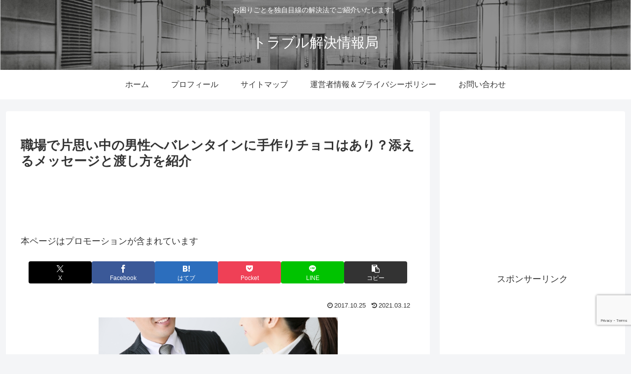

--- FILE ---
content_type: text/html; charset=utf-8
request_url: https://www.google.com/recaptcha/api2/anchor?ar=1&k=6LfZld0UAAAAANKwFGeTc5EucWHOmDqdgyZtiudn&co=aHR0cHM6Ly9oa2VuNjcuY29tOjQ0Mw..&hl=en&v=PoyoqOPhxBO7pBk68S4YbpHZ&size=invisible&anchor-ms=20000&execute-ms=30000&cb=omyewll6sqrb
body_size: 48817
content:
<!DOCTYPE HTML><html dir="ltr" lang="en"><head><meta http-equiv="Content-Type" content="text/html; charset=UTF-8">
<meta http-equiv="X-UA-Compatible" content="IE=edge">
<title>reCAPTCHA</title>
<style type="text/css">
/* cyrillic-ext */
@font-face {
  font-family: 'Roboto';
  font-style: normal;
  font-weight: 400;
  font-stretch: 100%;
  src: url(//fonts.gstatic.com/s/roboto/v48/KFO7CnqEu92Fr1ME7kSn66aGLdTylUAMa3GUBHMdazTgWw.woff2) format('woff2');
  unicode-range: U+0460-052F, U+1C80-1C8A, U+20B4, U+2DE0-2DFF, U+A640-A69F, U+FE2E-FE2F;
}
/* cyrillic */
@font-face {
  font-family: 'Roboto';
  font-style: normal;
  font-weight: 400;
  font-stretch: 100%;
  src: url(//fonts.gstatic.com/s/roboto/v48/KFO7CnqEu92Fr1ME7kSn66aGLdTylUAMa3iUBHMdazTgWw.woff2) format('woff2');
  unicode-range: U+0301, U+0400-045F, U+0490-0491, U+04B0-04B1, U+2116;
}
/* greek-ext */
@font-face {
  font-family: 'Roboto';
  font-style: normal;
  font-weight: 400;
  font-stretch: 100%;
  src: url(//fonts.gstatic.com/s/roboto/v48/KFO7CnqEu92Fr1ME7kSn66aGLdTylUAMa3CUBHMdazTgWw.woff2) format('woff2');
  unicode-range: U+1F00-1FFF;
}
/* greek */
@font-face {
  font-family: 'Roboto';
  font-style: normal;
  font-weight: 400;
  font-stretch: 100%;
  src: url(//fonts.gstatic.com/s/roboto/v48/KFO7CnqEu92Fr1ME7kSn66aGLdTylUAMa3-UBHMdazTgWw.woff2) format('woff2');
  unicode-range: U+0370-0377, U+037A-037F, U+0384-038A, U+038C, U+038E-03A1, U+03A3-03FF;
}
/* math */
@font-face {
  font-family: 'Roboto';
  font-style: normal;
  font-weight: 400;
  font-stretch: 100%;
  src: url(//fonts.gstatic.com/s/roboto/v48/KFO7CnqEu92Fr1ME7kSn66aGLdTylUAMawCUBHMdazTgWw.woff2) format('woff2');
  unicode-range: U+0302-0303, U+0305, U+0307-0308, U+0310, U+0312, U+0315, U+031A, U+0326-0327, U+032C, U+032F-0330, U+0332-0333, U+0338, U+033A, U+0346, U+034D, U+0391-03A1, U+03A3-03A9, U+03B1-03C9, U+03D1, U+03D5-03D6, U+03F0-03F1, U+03F4-03F5, U+2016-2017, U+2034-2038, U+203C, U+2040, U+2043, U+2047, U+2050, U+2057, U+205F, U+2070-2071, U+2074-208E, U+2090-209C, U+20D0-20DC, U+20E1, U+20E5-20EF, U+2100-2112, U+2114-2115, U+2117-2121, U+2123-214F, U+2190, U+2192, U+2194-21AE, U+21B0-21E5, U+21F1-21F2, U+21F4-2211, U+2213-2214, U+2216-22FF, U+2308-230B, U+2310, U+2319, U+231C-2321, U+2336-237A, U+237C, U+2395, U+239B-23B7, U+23D0, U+23DC-23E1, U+2474-2475, U+25AF, U+25B3, U+25B7, U+25BD, U+25C1, U+25CA, U+25CC, U+25FB, U+266D-266F, U+27C0-27FF, U+2900-2AFF, U+2B0E-2B11, U+2B30-2B4C, U+2BFE, U+3030, U+FF5B, U+FF5D, U+1D400-1D7FF, U+1EE00-1EEFF;
}
/* symbols */
@font-face {
  font-family: 'Roboto';
  font-style: normal;
  font-weight: 400;
  font-stretch: 100%;
  src: url(//fonts.gstatic.com/s/roboto/v48/KFO7CnqEu92Fr1ME7kSn66aGLdTylUAMaxKUBHMdazTgWw.woff2) format('woff2');
  unicode-range: U+0001-000C, U+000E-001F, U+007F-009F, U+20DD-20E0, U+20E2-20E4, U+2150-218F, U+2190, U+2192, U+2194-2199, U+21AF, U+21E6-21F0, U+21F3, U+2218-2219, U+2299, U+22C4-22C6, U+2300-243F, U+2440-244A, U+2460-24FF, U+25A0-27BF, U+2800-28FF, U+2921-2922, U+2981, U+29BF, U+29EB, U+2B00-2BFF, U+4DC0-4DFF, U+FFF9-FFFB, U+10140-1018E, U+10190-1019C, U+101A0, U+101D0-101FD, U+102E0-102FB, U+10E60-10E7E, U+1D2C0-1D2D3, U+1D2E0-1D37F, U+1F000-1F0FF, U+1F100-1F1AD, U+1F1E6-1F1FF, U+1F30D-1F30F, U+1F315, U+1F31C, U+1F31E, U+1F320-1F32C, U+1F336, U+1F378, U+1F37D, U+1F382, U+1F393-1F39F, U+1F3A7-1F3A8, U+1F3AC-1F3AF, U+1F3C2, U+1F3C4-1F3C6, U+1F3CA-1F3CE, U+1F3D4-1F3E0, U+1F3ED, U+1F3F1-1F3F3, U+1F3F5-1F3F7, U+1F408, U+1F415, U+1F41F, U+1F426, U+1F43F, U+1F441-1F442, U+1F444, U+1F446-1F449, U+1F44C-1F44E, U+1F453, U+1F46A, U+1F47D, U+1F4A3, U+1F4B0, U+1F4B3, U+1F4B9, U+1F4BB, U+1F4BF, U+1F4C8-1F4CB, U+1F4D6, U+1F4DA, U+1F4DF, U+1F4E3-1F4E6, U+1F4EA-1F4ED, U+1F4F7, U+1F4F9-1F4FB, U+1F4FD-1F4FE, U+1F503, U+1F507-1F50B, U+1F50D, U+1F512-1F513, U+1F53E-1F54A, U+1F54F-1F5FA, U+1F610, U+1F650-1F67F, U+1F687, U+1F68D, U+1F691, U+1F694, U+1F698, U+1F6AD, U+1F6B2, U+1F6B9-1F6BA, U+1F6BC, U+1F6C6-1F6CF, U+1F6D3-1F6D7, U+1F6E0-1F6EA, U+1F6F0-1F6F3, U+1F6F7-1F6FC, U+1F700-1F7FF, U+1F800-1F80B, U+1F810-1F847, U+1F850-1F859, U+1F860-1F887, U+1F890-1F8AD, U+1F8B0-1F8BB, U+1F8C0-1F8C1, U+1F900-1F90B, U+1F93B, U+1F946, U+1F984, U+1F996, U+1F9E9, U+1FA00-1FA6F, U+1FA70-1FA7C, U+1FA80-1FA89, U+1FA8F-1FAC6, U+1FACE-1FADC, U+1FADF-1FAE9, U+1FAF0-1FAF8, U+1FB00-1FBFF;
}
/* vietnamese */
@font-face {
  font-family: 'Roboto';
  font-style: normal;
  font-weight: 400;
  font-stretch: 100%;
  src: url(//fonts.gstatic.com/s/roboto/v48/KFO7CnqEu92Fr1ME7kSn66aGLdTylUAMa3OUBHMdazTgWw.woff2) format('woff2');
  unicode-range: U+0102-0103, U+0110-0111, U+0128-0129, U+0168-0169, U+01A0-01A1, U+01AF-01B0, U+0300-0301, U+0303-0304, U+0308-0309, U+0323, U+0329, U+1EA0-1EF9, U+20AB;
}
/* latin-ext */
@font-face {
  font-family: 'Roboto';
  font-style: normal;
  font-weight: 400;
  font-stretch: 100%;
  src: url(//fonts.gstatic.com/s/roboto/v48/KFO7CnqEu92Fr1ME7kSn66aGLdTylUAMa3KUBHMdazTgWw.woff2) format('woff2');
  unicode-range: U+0100-02BA, U+02BD-02C5, U+02C7-02CC, U+02CE-02D7, U+02DD-02FF, U+0304, U+0308, U+0329, U+1D00-1DBF, U+1E00-1E9F, U+1EF2-1EFF, U+2020, U+20A0-20AB, U+20AD-20C0, U+2113, U+2C60-2C7F, U+A720-A7FF;
}
/* latin */
@font-face {
  font-family: 'Roboto';
  font-style: normal;
  font-weight: 400;
  font-stretch: 100%;
  src: url(//fonts.gstatic.com/s/roboto/v48/KFO7CnqEu92Fr1ME7kSn66aGLdTylUAMa3yUBHMdazQ.woff2) format('woff2');
  unicode-range: U+0000-00FF, U+0131, U+0152-0153, U+02BB-02BC, U+02C6, U+02DA, U+02DC, U+0304, U+0308, U+0329, U+2000-206F, U+20AC, U+2122, U+2191, U+2193, U+2212, U+2215, U+FEFF, U+FFFD;
}
/* cyrillic-ext */
@font-face {
  font-family: 'Roboto';
  font-style: normal;
  font-weight: 500;
  font-stretch: 100%;
  src: url(//fonts.gstatic.com/s/roboto/v48/KFO7CnqEu92Fr1ME7kSn66aGLdTylUAMa3GUBHMdazTgWw.woff2) format('woff2');
  unicode-range: U+0460-052F, U+1C80-1C8A, U+20B4, U+2DE0-2DFF, U+A640-A69F, U+FE2E-FE2F;
}
/* cyrillic */
@font-face {
  font-family: 'Roboto';
  font-style: normal;
  font-weight: 500;
  font-stretch: 100%;
  src: url(//fonts.gstatic.com/s/roboto/v48/KFO7CnqEu92Fr1ME7kSn66aGLdTylUAMa3iUBHMdazTgWw.woff2) format('woff2');
  unicode-range: U+0301, U+0400-045F, U+0490-0491, U+04B0-04B1, U+2116;
}
/* greek-ext */
@font-face {
  font-family: 'Roboto';
  font-style: normal;
  font-weight: 500;
  font-stretch: 100%;
  src: url(//fonts.gstatic.com/s/roboto/v48/KFO7CnqEu92Fr1ME7kSn66aGLdTylUAMa3CUBHMdazTgWw.woff2) format('woff2');
  unicode-range: U+1F00-1FFF;
}
/* greek */
@font-face {
  font-family: 'Roboto';
  font-style: normal;
  font-weight: 500;
  font-stretch: 100%;
  src: url(//fonts.gstatic.com/s/roboto/v48/KFO7CnqEu92Fr1ME7kSn66aGLdTylUAMa3-UBHMdazTgWw.woff2) format('woff2');
  unicode-range: U+0370-0377, U+037A-037F, U+0384-038A, U+038C, U+038E-03A1, U+03A3-03FF;
}
/* math */
@font-face {
  font-family: 'Roboto';
  font-style: normal;
  font-weight: 500;
  font-stretch: 100%;
  src: url(//fonts.gstatic.com/s/roboto/v48/KFO7CnqEu92Fr1ME7kSn66aGLdTylUAMawCUBHMdazTgWw.woff2) format('woff2');
  unicode-range: U+0302-0303, U+0305, U+0307-0308, U+0310, U+0312, U+0315, U+031A, U+0326-0327, U+032C, U+032F-0330, U+0332-0333, U+0338, U+033A, U+0346, U+034D, U+0391-03A1, U+03A3-03A9, U+03B1-03C9, U+03D1, U+03D5-03D6, U+03F0-03F1, U+03F4-03F5, U+2016-2017, U+2034-2038, U+203C, U+2040, U+2043, U+2047, U+2050, U+2057, U+205F, U+2070-2071, U+2074-208E, U+2090-209C, U+20D0-20DC, U+20E1, U+20E5-20EF, U+2100-2112, U+2114-2115, U+2117-2121, U+2123-214F, U+2190, U+2192, U+2194-21AE, U+21B0-21E5, U+21F1-21F2, U+21F4-2211, U+2213-2214, U+2216-22FF, U+2308-230B, U+2310, U+2319, U+231C-2321, U+2336-237A, U+237C, U+2395, U+239B-23B7, U+23D0, U+23DC-23E1, U+2474-2475, U+25AF, U+25B3, U+25B7, U+25BD, U+25C1, U+25CA, U+25CC, U+25FB, U+266D-266F, U+27C0-27FF, U+2900-2AFF, U+2B0E-2B11, U+2B30-2B4C, U+2BFE, U+3030, U+FF5B, U+FF5D, U+1D400-1D7FF, U+1EE00-1EEFF;
}
/* symbols */
@font-face {
  font-family: 'Roboto';
  font-style: normal;
  font-weight: 500;
  font-stretch: 100%;
  src: url(//fonts.gstatic.com/s/roboto/v48/KFO7CnqEu92Fr1ME7kSn66aGLdTylUAMaxKUBHMdazTgWw.woff2) format('woff2');
  unicode-range: U+0001-000C, U+000E-001F, U+007F-009F, U+20DD-20E0, U+20E2-20E4, U+2150-218F, U+2190, U+2192, U+2194-2199, U+21AF, U+21E6-21F0, U+21F3, U+2218-2219, U+2299, U+22C4-22C6, U+2300-243F, U+2440-244A, U+2460-24FF, U+25A0-27BF, U+2800-28FF, U+2921-2922, U+2981, U+29BF, U+29EB, U+2B00-2BFF, U+4DC0-4DFF, U+FFF9-FFFB, U+10140-1018E, U+10190-1019C, U+101A0, U+101D0-101FD, U+102E0-102FB, U+10E60-10E7E, U+1D2C0-1D2D3, U+1D2E0-1D37F, U+1F000-1F0FF, U+1F100-1F1AD, U+1F1E6-1F1FF, U+1F30D-1F30F, U+1F315, U+1F31C, U+1F31E, U+1F320-1F32C, U+1F336, U+1F378, U+1F37D, U+1F382, U+1F393-1F39F, U+1F3A7-1F3A8, U+1F3AC-1F3AF, U+1F3C2, U+1F3C4-1F3C6, U+1F3CA-1F3CE, U+1F3D4-1F3E0, U+1F3ED, U+1F3F1-1F3F3, U+1F3F5-1F3F7, U+1F408, U+1F415, U+1F41F, U+1F426, U+1F43F, U+1F441-1F442, U+1F444, U+1F446-1F449, U+1F44C-1F44E, U+1F453, U+1F46A, U+1F47D, U+1F4A3, U+1F4B0, U+1F4B3, U+1F4B9, U+1F4BB, U+1F4BF, U+1F4C8-1F4CB, U+1F4D6, U+1F4DA, U+1F4DF, U+1F4E3-1F4E6, U+1F4EA-1F4ED, U+1F4F7, U+1F4F9-1F4FB, U+1F4FD-1F4FE, U+1F503, U+1F507-1F50B, U+1F50D, U+1F512-1F513, U+1F53E-1F54A, U+1F54F-1F5FA, U+1F610, U+1F650-1F67F, U+1F687, U+1F68D, U+1F691, U+1F694, U+1F698, U+1F6AD, U+1F6B2, U+1F6B9-1F6BA, U+1F6BC, U+1F6C6-1F6CF, U+1F6D3-1F6D7, U+1F6E0-1F6EA, U+1F6F0-1F6F3, U+1F6F7-1F6FC, U+1F700-1F7FF, U+1F800-1F80B, U+1F810-1F847, U+1F850-1F859, U+1F860-1F887, U+1F890-1F8AD, U+1F8B0-1F8BB, U+1F8C0-1F8C1, U+1F900-1F90B, U+1F93B, U+1F946, U+1F984, U+1F996, U+1F9E9, U+1FA00-1FA6F, U+1FA70-1FA7C, U+1FA80-1FA89, U+1FA8F-1FAC6, U+1FACE-1FADC, U+1FADF-1FAE9, U+1FAF0-1FAF8, U+1FB00-1FBFF;
}
/* vietnamese */
@font-face {
  font-family: 'Roboto';
  font-style: normal;
  font-weight: 500;
  font-stretch: 100%;
  src: url(//fonts.gstatic.com/s/roboto/v48/KFO7CnqEu92Fr1ME7kSn66aGLdTylUAMa3OUBHMdazTgWw.woff2) format('woff2');
  unicode-range: U+0102-0103, U+0110-0111, U+0128-0129, U+0168-0169, U+01A0-01A1, U+01AF-01B0, U+0300-0301, U+0303-0304, U+0308-0309, U+0323, U+0329, U+1EA0-1EF9, U+20AB;
}
/* latin-ext */
@font-face {
  font-family: 'Roboto';
  font-style: normal;
  font-weight: 500;
  font-stretch: 100%;
  src: url(//fonts.gstatic.com/s/roboto/v48/KFO7CnqEu92Fr1ME7kSn66aGLdTylUAMa3KUBHMdazTgWw.woff2) format('woff2');
  unicode-range: U+0100-02BA, U+02BD-02C5, U+02C7-02CC, U+02CE-02D7, U+02DD-02FF, U+0304, U+0308, U+0329, U+1D00-1DBF, U+1E00-1E9F, U+1EF2-1EFF, U+2020, U+20A0-20AB, U+20AD-20C0, U+2113, U+2C60-2C7F, U+A720-A7FF;
}
/* latin */
@font-face {
  font-family: 'Roboto';
  font-style: normal;
  font-weight: 500;
  font-stretch: 100%;
  src: url(//fonts.gstatic.com/s/roboto/v48/KFO7CnqEu92Fr1ME7kSn66aGLdTylUAMa3yUBHMdazQ.woff2) format('woff2');
  unicode-range: U+0000-00FF, U+0131, U+0152-0153, U+02BB-02BC, U+02C6, U+02DA, U+02DC, U+0304, U+0308, U+0329, U+2000-206F, U+20AC, U+2122, U+2191, U+2193, U+2212, U+2215, U+FEFF, U+FFFD;
}
/* cyrillic-ext */
@font-face {
  font-family: 'Roboto';
  font-style: normal;
  font-weight: 900;
  font-stretch: 100%;
  src: url(//fonts.gstatic.com/s/roboto/v48/KFO7CnqEu92Fr1ME7kSn66aGLdTylUAMa3GUBHMdazTgWw.woff2) format('woff2');
  unicode-range: U+0460-052F, U+1C80-1C8A, U+20B4, U+2DE0-2DFF, U+A640-A69F, U+FE2E-FE2F;
}
/* cyrillic */
@font-face {
  font-family: 'Roboto';
  font-style: normal;
  font-weight: 900;
  font-stretch: 100%;
  src: url(//fonts.gstatic.com/s/roboto/v48/KFO7CnqEu92Fr1ME7kSn66aGLdTylUAMa3iUBHMdazTgWw.woff2) format('woff2');
  unicode-range: U+0301, U+0400-045F, U+0490-0491, U+04B0-04B1, U+2116;
}
/* greek-ext */
@font-face {
  font-family: 'Roboto';
  font-style: normal;
  font-weight: 900;
  font-stretch: 100%;
  src: url(//fonts.gstatic.com/s/roboto/v48/KFO7CnqEu92Fr1ME7kSn66aGLdTylUAMa3CUBHMdazTgWw.woff2) format('woff2');
  unicode-range: U+1F00-1FFF;
}
/* greek */
@font-face {
  font-family: 'Roboto';
  font-style: normal;
  font-weight: 900;
  font-stretch: 100%;
  src: url(//fonts.gstatic.com/s/roboto/v48/KFO7CnqEu92Fr1ME7kSn66aGLdTylUAMa3-UBHMdazTgWw.woff2) format('woff2');
  unicode-range: U+0370-0377, U+037A-037F, U+0384-038A, U+038C, U+038E-03A1, U+03A3-03FF;
}
/* math */
@font-face {
  font-family: 'Roboto';
  font-style: normal;
  font-weight: 900;
  font-stretch: 100%;
  src: url(//fonts.gstatic.com/s/roboto/v48/KFO7CnqEu92Fr1ME7kSn66aGLdTylUAMawCUBHMdazTgWw.woff2) format('woff2');
  unicode-range: U+0302-0303, U+0305, U+0307-0308, U+0310, U+0312, U+0315, U+031A, U+0326-0327, U+032C, U+032F-0330, U+0332-0333, U+0338, U+033A, U+0346, U+034D, U+0391-03A1, U+03A3-03A9, U+03B1-03C9, U+03D1, U+03D5-03D6, U+03F0-03F1, U+03F4-03F5, U+2016-2017, U+2034-2038, U+203C, U+2040, U+2043, U+2047, U+2050, U+2057, U+205F, U+2070-2071, U+2074-208E, U+2090-209C, U+20D0-20DC, U+20E1, U+20E5-20EF, U+2100-2112, U+2114-2115, U+2117-2121, U+2123-214F, U+2190, U+2192, U+2194-21AE, U+21B0-21E5, U+21F1-21F2, U+21F4-2211, U+2213-2214, U+2216-22FF, U+2308-230B, U+2310, U+2319, U+231C-2321, U+2336-237A, U+237C, U+2395, U+239B-23B7, U+23D0, U+23DC-23E1, U+2474-2475, U+25AF, U+25B3, U+25B7, U+25BD, U+25C1, U+25CA, U+25CC, U+25FB, U+266D-266F, U+27C0-27FF, U+2900-2AFF, U+2B0E-2B11, U+2B30-2B4C, U+2BFE, U+3030, U+FF5B, U+FF5D, U+1D400-1D7FF, U+1EE00-1EEFF;
}
/* symbols */
@font-face {
  font-family: 'Roboto';
  font-style: normal;
  font-weight: 900;
  font-stretch: 100%;
  src: url(//fonts.gstatic.com/s/roboto/v48/KFO7CnqEu92Fr1ME7kSn66aGLdTylUAMaxKUBHMdazTgWw.woff2) format('woff2');
  unicode-range: U+0001-000C, U+000E-001F, U+007F-009F, U+20DD-20E0, U+20E2-20E4, U+2150-218F, U+2190, U+2192, U+2194-2199, U+21AF, U+21E6-21F0, U+21F3, U+2218-2219, U+2299, U+22C4-22C6, U+2300-243F, U+2440-244A, U+2460-24FF, U+25A0-27BF, U+2800-28FF, U+2921-2922, U+2981, U+29BF, U+29EB, U+2B00-2BFF, U+4DC0-4DFF, U+FFF9-FFFB, U+10140-1018E, U+10190-1019C, U+101A0, U+101D0-101FD, U+102E0-102FB, U+10E60-10E7E, U+1D2C0-1D2D3, U+1D2E0-1D37F, U+1F000-1F0FF, U+1F100-1F1AD, U+1F1E6-1F1FF, U+1F30D-1F30F, U+1F315, U+1F31C, U+1F31E, U+1F320-1F32C, U+1F336, U+1F378, U+1F37D, U+1F382, U+1F393-1F39F, U+1F3A7-1F3A8, U+1F3AC-1F3AF, U+1F3C2, U+1F3C4-1F3C6, U+1F3CA-1F3CE, U+1F3D4-1F3E0, U+1F3ED, U+1F3F1-1F3F3, U+1F3F5-1F3F7, U+1F408, U+1F415, U+1F41F, U+1F426, U+1F43F, U+1F441-1F442, U+1F444, U+1F446-1F449, U+1F44C-1F44E, U+1F453, U+1F46A, U+1F47D, U+1F4A3, U+1F4B0, U+1F4B3, U+1F4B9, U+1F4BB, U+1F4BF, U+1F4C8-1F4CB, U+1F4D6, U+1F4DA, U+1F4DF, U+1F4E3-1F4E6, U+1F4EA-1F4ED, U+1F4F7, U+1F4F9-1F4FB, U+1F4FD-1F4FE, U+1F503, U+1F507-1F50B, U+1F50D, U+1F512-1F513, U+1F53E-1F54A, U+1F54F-1F5FA, U+1F610, U+1F650-1F67F, U+1F687, U+1F68D, U+1F691, U+1F694, U+1F698, U+1F6AD, U+1F6B2, U+1F6B9-1F6BA, U+1F6BC, U+1F6C6-1F6CF, U+1F6D3-1F6D7, U+1F6E0-1F6EA, U+1F6F0-1F6F3, U+1F6F7-1F6FC, U+1F700-1F7FF, U+1F800-1F80B, U+1F810-1F847, U+1F850-1F859, U+1F860-1F887, U+1F890-1F8AD, U+1F8B0-1F8BB, U+1F8C0-1F8C1, U+1F900-1F90B, U+1F93B, U+1F946, U+1F984, U+1F996, U+1F9E9, U+1FA00-1FA6F, U+1FA70-1FA7C, U+1FA80-1FA89, U+1FA8F-1FAC6, U+1FACE-1FADC, U+1FADF-1FAE9, U+1FAF0-1FAF8, U+1FB00-1FBFF;
}
/* vietnamese */
@font-face {
  font-family: 'Roboto';
  font-style: normal;
  font-weight: 900;
  font-stretch: 100%;
  src: url(//fonts.gstatic.com/s/roboto/v48/KFO7CnqEu92Fr1ME7kSn66aGLdTylUAMa3OUBHMdazTgWw.woff2) format('woff2');
  unicode-range: U+0102-0103, U+0110-0111, U+0128-0129, U+0168-0169, U+01A0-01A1, U+01AF-01B0, U+0300-0301, U+0303-0304, U+0308-0309, U+0323, U+0329, U+1EA0-1EF9, U+20AB;
}
/* latin-ext */
@font-face {
  font-family: 'Roboto';
  font-style: normal;
  font-weight: 900;
  font-stretch: 100%;
  src: url(//fonts.gstatic.com/s/roboto/v48/KFO7CnqEu92Fr1ME7kSn66aGLdTylUAMa3KUBHMdazTgWw.woff2) format('woff2');
  unicode-range: U+0100-02BA, U+02BD-02C5, U+02C7-02CC, U+02CE-02D7, U+02DD-02FF, U+0304, U+0308, U+0329, U+1D00-1DBF, U+1E00-1E9F, U+1EF2-1EFF, U+2020, U+20A0-20AB, U+20AD-20C0, U+2113, U+2C60-2C7F, U+A720-A7FF;
}
/* latin */
@font-face {
  font-family: 'Roboto';
  font-style: normal;
  font-weight: 900;
  font-stretch: 100%;
  src: url(//fonts.gstatic.com/s/roboto/v48/KFO7CnqEu92Fr1ME7kSn66aGLdTylUAMa3yUBHMdazQ.woff2) format('woff2');
  unicode-range: U+0000-00FF, U+0131, U+0152-0153, U+02BB-02BC, U+02C6, U+02DA, U+02DC, U+0304, U+0308, U+0329, U+2000-206F, U+20AC, U+2122, U+2191, U+2193, U+2212, U+2215, U+FEFF, U+FFFD;
}

</style>
<link rel="stylesheet" type="text/css" href="https://www.gstatic.com/recaptcha/releases/PoyoqOPhxBO7pBk68S4YbpHZ/styles__ltr.css">
<script nonce="KtDyJ3YlN03sIng-_ALfUQ" type="text/javascript">window['__recaptcha_api'] = 'https://www.google.com/recaptcha/api2/';</script>
<script type="text/javascript" src="https://www.gstatic.com/recaptcha/releases/PoyoqOPhxBO7pBk68S4YbpHZ/recaptcha__en.js" nonce="KtDyJ3YlN03sIng-_ALfUQ">
      
    </script></head>
<body><div id="rc-anchor-alert" class="rc-anchor-alert"></div>
<input type="hidden" id="recaptcha-token" value="[base64]">
<script type="text/javascript" nonce="KtDyJ3YlN03sIng-_ALfUQ">
      recaptcha.anchor.Main.init("[\x22ainput\x22,[\x22bgdata\x22,\x22\x22,\[base64]/[base64]/[base64]/KE4oMTI0LHYsdi5HKSxMWihsLHYpKTpOKDEyNCx2LGwpLFYpLHYpLFQpKSxGKDE3MSx2KX0scjc9ZnVuY3Rpb24obCl7cmV0dXJuIGx9LEM9ZnVuY3Rpb24obCxWLHYpe04odixsLFYpLFZbYWtdPTI3OTZ9LG49ZnVuY3Rpb24obCxWKXtWLlg9KChWLlg/[base64]/[base64]/[base64]/[base64]/[base64]/[base64]/[base64]/[base64]/[base64]/[base64]/[base64]\\u003d\x22,\[base64]\x22,\x22ScKfEsOSw7ckDcKSeMOFwq9Vw6knbiRRWFcoVcKOwpPDmyLCq2IwNF/Dp8KPwrPDssOzwr7DlcK2MS0cw58hCcOTMlnDj8Kiw4FSw43ChcONEMOBwrDCqmYRwofCucOxw6laHAxlwqjDi8KidzlJXGTDscOMwo7DgyV/LcK/wrzDt8O4wrjCj8KuLwjDiFzDrsOTKcOYw7hsUVs6YRPDn1pxwoHDhWpwSsO9wozCicO0QDsRwo4Mwp/DtR3DpncJwqgXXsOIFxFhw4DDrmTCjRNxV3jCkzBVTcKiDcOZwoLDlWs4wrl6SMOfw7LDg8K3P8Kpw77DvsK3w69Lw7cJV8KkwpjDgsKcFwpne8OxUMOsI8OzwrVmRXl/wociw5k7cDgMFzrDqktDNcKbZFEtY00qw6pDK8Kmw5DCgcOODzMQw51zJMK9FMO5wrE9ZnnCjnU5QMK1ZD3DjMO4CMODwrRbO8Kkw7jDlCIQw4I/w6JsYcKkIwDCo8OuB8KtwoHDo8OQwqgaV3/[base64]/CnCzCksOIwr7Do8OVUXpswrHDh8KpYUHCvsOjw7lkw7tSdcKoL8OMK8KLwptOT8O1w5how5HDpH9NAg5qEcOvw6JULsOadSg8O3gfTMKhSsOXwrESw7cMwpNbcsO8KMKAAsOGS0/Cnj1Zw4Z5w4XCrMKeQi5XeMKbwr4oJXjDgm7Cqh3DtSBOEj7CrCkTVcKiJ8KeU0vClsKxwp/CgknDt8OWw6RqSSRPwpFKw5TCv2J/[base64]/[base64]/[base64]/DscKBwqTDvMKLeGNxDMOsw7x6ZkxnwoPDrjsMMcKHw4rCusKwOUbDtz5JQBPCkC7DkMK9woTCvTHDl8KHw63CozLCrGfDrxwdb8OhSXomJB7Dhy13LCwKwprDpMOyKEo3fh/[base64]/[base64]/Dog0AMRZlBGDDry0tPUYcw5dmZcOjWn86bWjDm3hOwpF/[base64]/DgGwpwoEwwo/DmsORwpbClcKGw5TDrX1owozCjj0wCjnClsKAw5ghNGF6Ei3CpQXCpUpRwodlwqTDu2QkwrzCj2jDpT/CrsKWekLDlUXDmQsTXznCjMKSZmJKw4/DvHfDoj/Cq1Mtw7fDrMOdwrPDuBN/[base64]/Cu27DpkzCnn/DnmtaGz4Rwoppw4HDigh6w7rCocOIwrLCtsKlwrUDw609CsOMw4FtF10Hw4BQAsOowo9sw50yLl4uwpUlVVPDp8OuPQgJw77DhDHCocKUwq3ChcKhwoPDocKLN8K8ccKrwpoOLkZlLSHCkcKIEsOkQcK1DcKfwrLDnBHCsiXDjlsGTlNUOMKdQ2/Cj13Dn17Du8OgMcKZAMOqwrEefwrDvMOmw6jDuMKZI8Kbw6Baw4TDs0nCuiR6D2pywpTDncOZw7/CosKnwrN8w7NsFsKxNlnCocK4w4ouwqnCj0TCrHQXw73DlF1VWMKzwq/CqV1lw4RMFMKewopRJSxwWgJAaMKiRn4pdcO8wp8Na3pgw4ZxwprDsMK/dcKuw4DDr0bDgsKwOsKYwocfQMKDwp1FwropVcOvZ8OTQ0TCi3TDumXCk8KJSMO9wqBGVsKfw4U9FMONB8OQQSTDt8KGIzDCnmvDhcKRR2zCtgdtw68qwqLCn8OOGTvDpMKOw6tlw6DDm13DhT/DkcKePhNjYsK5bMOsw7PDqMKUbMKwdTBhASsIwozCoG3Cg8OtwrjCtsO4csK+CgjDijh4wrLCnsOawqjDn8KmBDrChwUtwrvCgcKiw497UD/CuiwKw6BSw6rDtwBDH8OHBD3DpcKIwqBbVwhsRcKCwostw7/[base64]/DqhwwwrsxU2PCnDdXYxzCnDjDhFMvwq0Zw43DkWF+XcO6HsKFMSHCkMORwqzCjXB3wqDDlcOKMsKsd8KMfQYMwqfDgcO9KcKbw6Y0wocQwrHDqA7DvEQ/Jn0wTsK7wrkQbMKewrbCucKsw5EWczBhwoXDsSXCosKYTAZvPRDDpwTDiVx6UnRtwqDDomdBI8OTeMKweQDCs8OBwqnDkR/DqsOVUVfDisK4woF/w44Ma2QPfhHDnsONNsOncXZzEMOLw6RSw47DqwHDnFUbwqHCosOdKsONFl7DrCJ0w5d+wqPDmsKDdEjCvl1TFcODwojDlsOGRsO8w4vDvFDCqThFTcKWQztyGcK6c8K+wrYnw7E2wpHCusKjw7/Dnlh2w5nCgn5KZsOMwqowIcKIH2ZwWcO2w73ClMOPw5/CliHClsKWwqzCpHvDh1jDvjrDm8KfCnDDjyrCvCTDtiRBwr0swrZrwqPCkgxEw7rDoHQMw4XDmU/DkGzCuDjDksKkw64Nw77DssKxHBrCoFfDmUQbIkXCu8KAwrbCkMKjKcOHw7Zkw4fDoQ10w6zCnGIAPsKEw7/Dm8K9XsOEw4ESwpLDlMK8dcK9w7fDvzfCmcOdYn5+V1BDw4vCqB7Cl8KrwoV2w5/CpMKiwqXCpcKYwpAwOAI9wohMwp5vBQgkXsKwaXjCnwxKcsOcw7sMw4BRw5jDpB7CgcKtG2nDnsKRwrhQw6YpCMO1wqfCvSRFC8Kcwp94YmbColJ1w5jDsRzDj8KBNMKWC8KeO8Kaw6g6wrDClsOvJMKOw5HCssOICSE3woN7wp/DrMO3cMOdwrhMwrDDncKpwpssRF7Cj8KRfsO6D8OWTEVBw51bRHUlwpjDssKJwoNLYsKIDMKJKsKGwpjDm27CjxpTw4PDtcK2w7/DuybDhEcFw5QQak3ChQBQTsOgw7xyw6XChMOMPy8MDsORC8O2wpzDmcK9w5DDscObKDnDvMOqRMKQw5rDlRLCucOxDktQwqI3wrnDu8Omw4MtEMO2S33DlcO/w6DDt0TDusOgXMOjwoNVITU8LzMraQJWw6XDpcKiBQ80w4nDiD4bw4RvSMKkw7/[base64]/DgMOECsKBScK/D8ORIMKNasOUwoocJzbDjHLDkyYNwrlqwpdkLFQhTMK8H8OPC8Okd8O/[base64]/DisO8w5HDqxgEG8KAwpLDkhdsYMO2w4EDSmzCjiRrb2A6w6zCiMKrwonDm37Dkixef8KDXUpEwr/Drl9jwoHDuRjDs0xvwozCtz4SHGfDqFNyw6fDqF/Cl8KqwqA7UcKywqhMJSnDjWbDogV3KsK2w7MSbsO1IDQoPCxaEgrCqkp7JsKyMcOJwqlJDmoRwq8awr/[base64]/CqMOCw6PDsBtzIMOUw5hfwrvCtx0Pw7zDtMKww5bDosKBw4dcw6PCl8OKw4VCBAZsLhIiKyrCiicNOE0dcwwswqR3w6Juc8OFw6MHJgbDkMO1M8KZwpk7w60Bw6HCo8KdQwVtN23DsHBFwpnDqSorw6XDt8OpFsKuJBLDmcOURmPCrFsCUh/DrcKxw5xsOsKqwodKw4Y2wpUuw7HDhcKEI8ONwroEw6UJRsOACsK5w4/DqMKHEUh/[base64]/DqMKMJsObwrdlw5xhM0gfw74+E17CgsO4w7bDvF9KwpYCMcONJcKIasKYwpEIVXBRw5jCkMK/[base64]/wo9/acOuWXl+Q8KTGT1KExRafsODNUrCng7DmgFlVnbClUQIwoJ4woh2w7TCssKWwq/CuMKsVsKbNV/DmFHDrkELHcKeWMK9e3I1wqjDg3EFIsKqwo5vwog0w5Jbw6s6wqTDnsORYcOyD8KnZTEAw7E5wpo8wqXDiCl5HVDCqWxrPxFHw69/bRUyw5cjSjnDnMKrKygCS2Q+w7TCugxoccO4w6Mxw5TCrsO0HAttw4TDoDdvwqQJGFDCg21iKcOYw5Fow77CkMKWVMOkTA7DpHZcwqjCscKETwZ2w6vCs0ULw6fCuV7DosKwwoEQKcKWwpBZQsOqNDbDjjEKwrV2w7kzwo3DlC3ClsKRPVTCgRrDsRzDhQ/Cnh0Hwpojd27CjVrDumw3IMKgw5PDlsK4UFzDtGcjwqfDqcOfw7ABP0jCq8O1asOff8KzwrFTNijCm8KVXQ/DosKEJVt4TcOzwobDmT7CvcK2w77CnQrCpRw7w7fDlsKiQsKFwqPCv8Khw6vCi07DjQsNMMOdEDvCnW7DjF1eLcKxFRoaw5tEDjV/[base64]/[base64]/DvsOjwpjCrsKWw5DCs37DssO1woPDl8OFwq/Cm8OiA8KrUkl1LgTDtsOWw7/Dn0ESASoBAMOefUcZw6rDh2HDv8KYwqDCtMOXw5bDm0DClV4MwqbCvzLCkBh+w5DCgcOZJMK9w4TCisK0w68ow5Yvw7vCpho5wpZZwpRiIMKow6HDs8K5MsOtwpjCiTDDosK7wqvCrcOsfCvDvcKew6IGw50bwqwZw4hAw43CtF/DhMOYw6zDrcO+w5nCgMOuw4NRwovDsi3DrlwQwr7Dqw/CpsKVAh13CVTDkFDDuWo2PypLw6zChcKlwpvDmMK/IMOPLjIJw4hZw5kTw4TCrMKewoBYTMOmMGY/[base64]/[base64]/U8KXwovCsBt2w7zDkcOhw4xew4xXwpLCjcKJwrbCnsOaJlrDtcKMwpB1wrxYw7VJwqwlRMKhZcOxw5cmw48AID7Cjn7CkcKmS8O+Zg4FwrMmRcKATyPCrzIKdsOWL8KvS8KjSsOaw6HDtsOuw4fCgMKqIsO4b8Okw7LCp3wewobDmx/DhcKeYWjChHsrNsKvWsOjwoXCiQcJasKEL8OCwpZpYsOwWjglWgTCrwgQwpTDjcKew6kmwqIvPB5DHiXChGjDhcK/w4MAXHVBwpDDhBLDs3hYdgcnasO2wp9oAQh4IMOrw67DusO1fsKKw5x8NWsJVsOzw5FvNsKhw7DDg8OeKsKyHSZHw7XCl2nDhMONGgrClMODSEMnw4rDrV/DklnCs0wXwoAxwrYEw6tjwqnCpAXCnjbDjw4Dw549w6Iqw4DDg8KUwozDh8OwBnLDocObbw0rw6N/wqNjwq12w6U6Gml9w6HDvcOOw73Cv8K0wrVBWGNcwo9TfX7CpMKnwoLDsMKKwoAkw48PHldPOARyfH5yw4FRwo/CscKdwonCvgvDl8K1wr/DmVBLw6tGw4xdw6jDkBrDocKLw5nCvcOxw7vChg4kUcKKasKAwpt5VsK+w7/Dt8OsO8OtYMKHwqTCn1N4w6pcw5PDssKtCsOhMUnCnMOBwrtvw67DlMOUwoLCpVYfwq7DpMO6w590wpvCmFc3w5NOUcKQw7vDo8KmZBTDq8Kqw5BtRcOuUcObwr/[base64]/GcKrw68Ow4bDoTXDmR/DpCBsKGxQasKTwqDDgMK6eAPDtcKtO8OALsO/wqzDnzMEayJ4wrnDgcOTwqFFw6rClGDDqgjDiHk9wqjCqUfDvxnDgW1Zw44IB11YwrLDojTCvMOLw7LCuS/DhMOkEsOvOsKYw6wfdUdZwrppw68BFgvDokzDkHPDugjDrTXCqMKld8O2w7stw43DtVzDgMOhwoNjwr/CvcKNFiIVPsOtCsOdwoJYw7VMw4EWOxbDr0DDoMKRbQ7CosKjU2VzwqZ0TsKLwrMhw5h6J1Eow6jChE/DpxvCoMOQNsOTXn7CgW4/BsKmw5LCi8O1wpbDnGg1YA/CujPDjcOfwozDvSHCvGDCvsKsXWDDpV3Dkl/Dj2TDjVjDkcOcwrEDY8K4fmjDrEx3Bw3CgsKMw4knwqksYcOTwoh5wp3CjsOBw4w0woXDu8KCw7LDqkfDnQ5ywr/Diy7CgxIfSX9Qc3UdwrZiWMKmwp50w6xKwpnDoRDDmUBEH3VZw5/Cl8OMLgQ/wpzDjcKsw5rCvcOhIDPChsKrSEnDvG7DkkPDrMOvw7TCth1FwrA6DhRXBsKRPmjDjVEtXGnCn8Kvwo7DlMKMYjbDjcOpw5UoI8K4w6PDuMO8w7zCosK2acOMw45/w4UowpHCiMKDwoXDoMKSwo3Dl8K3wpXCkUNNDB7Dk8KMRcK1P3howosgwrTCmsKNw53DvzLChsOAwrrDmgtEJE0Qdl3CvlXDmMOXw4Jgw5YuIMKOwofCu8KPw5waw5d0w6w/woBRwoxnO8O+KcKDL8OzUMOYw783EsOufsO0wqLDqQbDgsOUK17Ch8Orwol/wrw9bEVuexHDql1XwrvCm8OEW2cPwobDgwjCqwdOLsKPaxxsXDFDaMKUVhQ7MsODdcOtUUPDmcKOUH/[base64]/Ds8OEw4fDhQczw47CvhnDn8OiCmddwplbH8OOw6NZGcOLLcKJXsK5wqvCm8KmwrMSEMKow6oNJTDCuQcPFVvDvj9LScKdMMOCIyMTw41Aw4/DjMOCR8ORw7zDksORRMOBQcOrHMKZwpfDjVbDjjMvYUgFwrvCiMOgK8KAw57Co8KyP0w5e1wPFMOIVgfDlMO8dz/ChVZ0BsKGwpfCu8OQwrtLJsK/AcKAw5YIwq0/[base64]/DocObTcKLHsOYMD3DusKHwpF/JnbDtl5mw4dKw7fDsFc9w60lb2RDcWHDkjNRI8KJM8Kyw4IoVMOCw4XCj8Kbw5glbVXDu8K8wojCjsOod8O3WBZgETA5wq4gwqRyw71Kw6/CkRvCmcOMw4MOw6knCMKMCF7CgzNqw6nCm8OWwovDkijCgVpDVcKVdcKSF8OVacKDIX7CuRAlHxgtZ0DDrRNgwqDCu8OGZ8Okw58gZcO2KMKIK8K/UFJwZxxbKwXCsnkpwrJrwrjCnXFILMK2wozDiMKSRMK+wpZnPWMxJMO/wpPCkjfDuhDCiMKybBNEwrhXwr5LaMO2WhjCkcKUw5LDgyzCn2pUw5HDtEvDl3nDgz1/w6zDusOcwoRbw68hdMOVa2TCpMOdB8ONw4PCtCc0wrDDiMKnIw9EVMODMkoDbsO4OGPDv8OLwobDtGlpaCcQwp7DncKbwpVJw6rDoHnCrCs8w57CiyF1wps5ZAAtb2XCjMKHw5DCssKVw50/BArCripSwotFUcKJYcKZwq3CiywtaifCmF7CrCoRw50Awr7CqjlhL35DNMOXw7FKwpZQwpQ6w4LCpjDCjwPCq8KUwoHDkk98N8OOw4zDmhMwMcOWw4zDhcOKw5fDqDXCk3V2bsK/M8KVM8Kpw5nDscKEUg8pwpjDkcOqI31wEsK5DXbDvnoqw5kDRwk1cMOvUx7Dr1/Cq8K1AMOTUBnCr2ohdMKUXsKtw5LCvHZmfMOAwrbCtcKqw6XDsgVXw4RSGsO6w7dEK0nDvjNTPUpjw7oOw445QcOXEhtjaMOwVUnDkEoVXMOHw7EIwqjCrMOfRsKiw6vCmsKewrE8XxPCj8KGwqLChmrCpnogwo0Pwq1Kw6LDlnjCiMOjHMOxw44PC8OzQcO/wrIiNcOlw6x9w5zDucKLw4nDoAXCj1tIcMOUw70UAhXCjsK1UMKsDsOoCWwgPwzDqMOLbR0FWsO4cMKTw4pMO1PDuFssV2c2wqMAw6klA8OkTMOyw6nCsSfCglAqRU7DuGHDkcK8O8OuPRQOw6IfUwfDg2ZMwo8Xw43DicKmaH/CjRPDlMKmccKcdsOxw6k2V8KKJMKvb2/DvxlfM8OqwqjCkCA4w6zDuMOYWMKWSsKkMVFZw5tcw653w5UnOCgIfxHDoHfDjcOvUQ89w4nDrMO1wpTCmU1Pw6wTw5LDtTLDuhQ1wqrCvcOrM8OhAsKLw5Q0I8K0w5c9wrDCr8KkTkEDZ8OWAcKhw6vDrXwjw4sfwp/CnVbDqnpFVcKnw74Qwp0GX1zCq8OaZhnDsX5fO8KmVnbCuUzCj3DDiStxO8KAdMK0w7vDvsOkw6/Di8KGfcKowrTCunjDl2XDqStewr1gw6x8wpRyOsKrw47DisOtW8K1wqvCpynDjcKpL8OgwpDCoMORw4XCh8Kdw4EEwrhww5dmSjPCvzHDoW4He8KSTcKMYcKew4/DoihawqBJTBzCoAohw7ZDBhTDocOawqLDp8OCw4/[base64]/[base64]/[base64]/c1XCsyDCrDTCj15nDcKzLsKWa8OADMOhQcOxw6YMIURWOg3Cq8OobRXDsMKFw6rDhxPCm8OGw7p+WF3Dmm7Cugwkwo4lYsKrQsOywo9MemQkZsOiwpN/JMK/VRzCmybDowIpASgOVcK5wr9ecsKywrkXwrZqw7jCjUh2wp0OSy7DicOzXsOPHSbDkQJKCmbCqWrCvsOOesO7ETYgZXTDocOlwqPDowvCiSB1worDpiTDg8K1w7HCqMODDsOFwpvDjcO/elEEYMKswoHDm2l3wqjDkUvDj8OldlTDgHt2fUIew4TCs2bCrsK4wpHDlGVTw5Unw5Aowqo/ah3CkAjDnMONw4rDtMKwSMKvQmBVTRfDnMK1PRrDp1shwq7CglBOw7gZGWpmfQ10wr7Co8KGDxM/w5PColFEw5wnwpzCjcORUSLDksO0wrfDnGDDnzlaw5DCjsKzOsKaw5PCscOFw5RAwrIMJ8OhJcKrJcKPwqvCnsKrw7HDq2PCiRDDrMOfYMK6w5jCqMKkTMOEwokkXBrCuBHDokFXwq/Cnj9BwpHDpsOrbsOUdcOvGzjDkUjCiMOmGMO3wqdzw7LCj8KwwojDpzsPHcOCInfCrVTDgHTCqmvDlHEIwo83X8K1w7TDrcKhwqMMRE3Col9oMljCj8OCXcKedBN+w4kXGcOeXcO1wrjCqMOyFlDDhsKnwqHDlSpmwofCmMOnFcOPTMONQybChMORMMO/VxFYw70DwrXClcO9LMOBIcOIwqTCoCXCnWAFw7/DuULDtSFvwofCixJKw5p4XCc3wqcaw68MMRjDvhDCuMKtw7XDoGTCqMKBPsOqHH81EcKPD8OvwrbDslzCpMOSJ8KjHj3Ck8KYwqLDr8KqFRDCjcO+fsKcwrxYwqDDvMODwoHDvcOZTzXCm2/CksKtwq8VwqDDrcOwOiJWBiwYwqfCq1dOMQvCu1tuwpPDtMK+w6wRMsOTw5tDwqJ5wpkFaXDCiMKlwpJ6dMKkwo4sR8KUwrdhwpDDlC1nPMKdw7nChsOVw7xTwp/DrwTDvmEZTT4lQUfDhMO4w49PcmAAwrDDvsKow6zDpEPCrcO+eEMhwrHDgE8yGcKUwpXDucOfU8OWLMOfwqDDn3tHWVXDtB/[base64]/wq3DvGbDpMKeTE7Cvj91fsOIKSfCnxonRUhpGcOuwoLDv8OAwoBbKEDDgcO3SS8Xw5ZaLnDDp1bCk8KMTMKdWMOyBsKSw6nClAbDkV3CvMKCw4tNw4s+GMOjwqDCpCPDrkrCvXPDlVPCmibCsxnDv3gZAV/Coz1cSU5xLsOrRhHDm8OLwp/DgMKDw5pgw58twrTDh0/Cm0VXesKKHj8tcFDCtsODVkLDqsOSw67DgCBnfFPCvsKfwqMSQMKFwpBawr4tIcOObhYrKcOiw7VrYyRjwqpvQMOtwqoIwrB6FsKtXhfDlcKbwr8fw4jDjMOrCcK0w7V1ScKJelbDuXvCuX/ChUB7w60EQFR1OQLDqFgmLMKqwpFuw4bCk8Owwp7CtXUZA8O7R8ORWVdaLcOTw4QQwoLCqDNcwp4ywotZwrLCnBwGHT0rP8KFwo/CqDzCs8K1wrjCugPCk3rDrEMUwpzDtx5+wq3DlxoGdcOAKE8pBcKuWMKJDB7DmsK/K8Oiwp7DvMKdPS5twqtrbQ5Qw45Yw6XDlsODw57DlSjDp8K+w7Zwa8OtQwHCrMOWfnVdwrvCh0bCiMKcDcKgA3FcOz/[base64]/DucKkX1LCrzxiwrQSw5ZHGlTCsllwwrkScgPCmw/Cr8Ohwo80w4hzHcK/IMKbd8OQa8OTw67DkMO7wp/CmVMDw6EMA3FEaSsyB8K8QcKma8KxYcONciYhwrsSwrnCkMKZWcOBX8OOwrtiPsORwqEFwp3DicKbwrpOwr0KwpHDjQcMXCPDlMKLWMK1wr/Co8OMGMKQQ8OhKm7DrsKzw6nCrhdpwo/[base64]/JMONw7PCiAw1w6dsw4XCqzlDEsOiwq3CjcOIw4DDpMKjw6wgEsKMw5gDwpHCkzJAdXs9IsKKwp/DhsOiwqXCusKSMzU+IAtJUsOAwp11w7gMwoXDrcObw4XCrRZdw7RQwrLDmsOsw4rCiMK5BB0swokMSRE/wrTDvgNlwpoKwobDn8Kowp1lFl8NQsOzw4d6wp4oaTJoe8Obw5NJb0gOehfCmnXDiisdw5zCplzDp8OjAU1tbsKawqbDmj/[base64]/[base64]/wpvDjFDDokMIUlchICPDkiklwrbDtsOJO0x4fMKPw7lIG8KWwrfCilYNSWQyc8KXMsKVwpnDmsOPwrcMw6zDpwfDqMKTw4sCw5JzwrEyenTDkm4ywp7CgHTDhsKMXsKMwoY6w4jDu8KefsKlbcKjwoQ8cGDClCdeDMKfUcOfJMKHwrcjGW/CgMK9cMOuwobDqcO2w4oIKTUow5/CssK6f8Onwpc0T2DDkjrCncOVfcO4LHEqw4TCusKNwr4vGMOvwrJJasOOw4F2DsKew6t/ScKBVTwRwqNkw4DDgsKHwqDCp8KqCcOowoTCjVdcw7rCk3zCssKaYsKRDsOAwpUdD8K/HMOVw6wuSsKxwqDDtsK9XXIGw7g6IcOMwpcDw7FFwrzClTzCj2/CucK9wpTCqMKtwqzCqgzClcKJw7fCn8O1S8OyWk4gAk9PFmLDj1YFw6fCvCzCtsOJJ1InSsOQDVXDvkTDin/Dq8KGBsKHKTDDlMKdXS3CuMKALMO9e2fCkgXDhiTDtU5VdsKow7J8w4fCmcKswpvCkVvCtxIyEQRgEkVyasKAMDV+w4nDp8K1DRcYBsKoESBawqDDr8ODwr5jwpDDoXvDvTHCmMKLL07Dik8UI2tVPgw/w4Uqw53CrXvCocKxwr/CuUgQwqHCrmIGw7DCkCAYIQDCsGvDgMK+w7cOw6vCr8OBw5fDocKbw4VVagYzEMKpFXoaw5PCvcOSccOQecOhPMOowrDClnUhfsO5N8OQw7E6w6HDsC3DpS7CpsKnw6PCpldbN8KvF1xsATTCh8Kfwpsww4zCisKBC3vCjwM/F8OYw75ew44Xwoo4wpfDpcK+NwjDlMOiwrjCmHXCoMKfV8OAwrRmw5fDtlXCicOIGcKHbAhBAMKww5TDgXBUHMOlX8OWw7olZcO1eQ0/[base64]/[base64]/DscKSwol6w5rDuRB+JGzCm3lYZAc+MHlCwqwhTsKmwo90KF/CvTnCiMKewqBPwo01IMK0F0vDiyN3c8KsUBlHw7LCg8KUa8KId0Zfw6lcF3/ChcOjTQTCnRoWwq3CqsKnw5Inw7vDoMKeUMOfTADDvHfCuMKSw7PClUoswp/DsMOhw5bDkXIAwohIwr0NfcKke8KAwq7Dpy1tw6kzw6bDpwZ2woDDrcOTBB7Dm8OdfMKeGT1JKW/DjHZiw6PDs8K/TMObworDlcO3GClbw4RpwqVLLMOVIsOzBjwDeMOZdiRtw68jF8K5w7HCn1FLc8KePMKULsKKwqhDwrY4w5PCm8O7w4DCpnZQQC/DrMKxwoEzwqZzRyLCjwbDq8OMUlrDtsKXwojDvMK/w7PDqBZXX2oFw716wqjDsMKBwqAOMMOiwq/Dgw1Twr7CjkbDrhjCjsKAw4t/[base64]/ChMKPB8KJwrPCoEgKRwtxDD/DmsKNw6/Do8KpwrdfWMOcMmRdwrfDpDdSw7/[base64]/Ds0PDkVHCuMKnDGZWw60qw7nCnAfCtsKow44WwppBfcOqw4zDr8KwwpHCjQRwwpvDmsOrMzo7wojDrRVWSRcswofClBFJEEPDiiDCkHPDnsORwqnDjDTDjV/DlsOHeQxMw6bDo8K3wpfCgcOIDsK4wocPZh/CgyEUwo7Dj0EOVMKwUcKdZRjCt8OdKcOhFsKvwplZw4rCmWzCosKrdcKnYsO5woQKIMOrw4BNw4XCncOqTDA9V8OwwopBfMKVK2TDjcOtwp5rT8Ohwp3CnEPCoCoGwpsPw7RKT8KZYcKCHgjDmEdTd8K7wrLDm8K0w4XDhcKpw5vDqSrCqlfCoMK5woTCnsKCwq/CmCnDm8KQLMKAcknDpsO0wqjDqcO2w7DCh8OQw60HdcK3wrB6SC1xwoEHwpkuDMKPworDsX/DscK6w7XCmsOTU3l2wpYBwpnCncKww6cRP8K8O3jDicOjwqDCjMO6wozChQnDgQPCpMOyw6fDhsOpwosqwoVBDsORwrYpwq5IRMOVwpwYXMKYw68eb8OawoVHw7suw6HCuBvDkjrDpGvCusK6D8Kyw7N6worCrMOCOcOKCC4qV8OqAiprK8O/[base64]/Dqzd+w57Dixk0YsOyA0bChBbCrcKAw4QdLDFew6kpPsKLVMKTAVwnHjXCuH/CrsKqCMKzLsO6VlHCv8K1MsOdZ1HDiBTCnMKOIcO/wrnDriJbYzMKwrHDicKPw4nDrsONw7jCn8KBYCUpwr7Dp2fDhcOOwrUhFF3CrcOSEAZmwq/DtMKYw4ckw7fCoQsywpcqwqpzZXfDlxwkw5TDt8O0L8KOw55Gfi9KPBXDncK2PHHCtsOfMFVlwrrCiWJqw7DDncKMecO2w4PCpsOacDowMMOzw6E9W8KQeWk8OsOEw6DDl8OBw7DCtcKbMMKdwoMRHsK/wpfCtS3DscOeSmrDnUQ9w7x9wrHCnMOKwr9kbW7DrcO/JhF+MF5owpnDiV1cw7PClcKrbMKfPVJ/w6MiOcKawq/DisOnwr/Cu8O8c1p7DQlDIX8GwpPDnmJvZMO5wp8FwoNBOsKwEMK5Z8K4w7DDqsKHEMO2wp3DoMKhw6EIw5I6w6s1f8KuYSVdwrvDjsOIwrfCrsOHwpzDnSnCo3bDlsKRwrxewp/Di8KeTMKHwoV5UMKBw5LClzUDLcKywoktw7MfwrnDvcO/wqJiS8KcUMKjw53CjSTCjFrDjntmGD4jGWnCmcKSBMOvM2RXPHjDhSg7LBwfw68XQlbDtAwLOULChi50wpNWwrp4JsO2OcKJwpTCp8ORGsOgw4MAPBAxX8OBwpHDkMOkwqx5w6o+w4zDtsKERMOkwoMJSMKlwqQ4w7PCpcKBw5BMGcKSEsO8YMO/w6pfw6hgw7xbw6/CqRoUw6jCucOdw7FcdcKVCiLCtMOJFXzCvwHDm8K+wofCqDRywrXCm8KFEcOpTsOyw5EnRXIkwqjDkMOrw4UyY0rCkcKGwpfCljtsw7bDlcOjCVXDs8OGVy/[base64]/Cu8Kew7PDl8OvwqXCv8KZbGMbw6MCCHXDt8Oqwr7CpsOqw5HDnsO2wpbCvnfDhEgXwoPDm8KnWSkCbnfDgxtZwqDCssK0w4HDnHfCtcKXw7RPw4nDlcK0w5JEJcOmwobDuWHCjDrCkgcnXhHDtGZmdXUWw6BALsOoSjpaZk/Dm8Kcw5ksw6YHw6bDryrClUTCt8Kfw6fCqsKvwrV0PcOUa8ObE2BBVsKAw5fCvRdYE2fCjsKhZ07DtMKVw7AswoXCoBXCoS/[base64]/CvsOpHcKQBMKgwpnDtMOUFcKqOcOtw5vCmnDDnl/DhwQFwpXCt8KzciRdw7HDhgZcwrwwwrQ8w7ovA0tsw7Usw7M0Dg57Kk/Chi7CmMO8Mh02wr1eelTCpV4cSsKAFsOpw7DChCbClcKawpfCq8OFVMO3QjvCvClMw7PDm0nDqsOQw5oLwqHDucK6eCbDiAxwwqLDvyIiUAnDscOowqUow5vDvDxHOcOdw4ZUwrPDisKMwr3DtnMqw67CtsKgwo5ewpZ/OsOdw5/CqsKuPMO0GMKcw7zCpMKkw51gw5vCn8Kpw7dtXcKUTMOiN8Ohw4jCmmbCscOsMmbDvE7Cul4/wpnCisO6AcKjw5YkwoZpYV4SwqtGEsK6w4FOIG0Ww4I1wofDkBvCmsKvMz8+w7vCr2lwfMOWw7zDvMKewqXCkkbDgsKnRx5Pwr/DuX5dH8Kpw5hmwrvDoMO5w6dKwpRfwp3Dt2J1QA3Ck8OEJABlw5nChMKNfBJ6wo3Dr27CoFFdASrCvmxiCDTCpmfCoAhQEE/CoMOhw6zCsz/CikkmKMOWw5wWC8O3w40Ow4LCm8KaHB9dwqzCjx/[base64]/DjQnDm2k2PMOQPy3Dv8OKwrPCtEw7wonDqRtqY8OnEH9+dlDCjsK8wrtWUxDDkMOQwpzDn8K4w7QpworDucO4w5LDlyDDtMKhwqDCmmjCmMKZwrLDpMOgQRrDjcK2OsKZw5E+YMOtGcO/OMOTHWQMw64YRcOXTTHDhVfCnGXCh8O4OU7Cgn3DsMOmworDh0TDncOawoQLO1I3wq0zw6sHwpTCvcK1D8K8DsKxewzCu8KOFMOZUTlMwovCr8K5wo/CvcK8w5XCnMO2wpsuwq/CuMODDMOiKcOAw6BCwqsEwoklD3PDhcOLasOMw7UWw6ZkwrIDNG9kw7tFw7FcNMOLInFawrbDucObw7LDscKdTw/[base64]/wqzDlA7Ck20QJnsWaQMkQcKcwogoQS7DrMKmwo0Kw50AZMOjWsKIBDcUGsOqwq4Bw4xYw5TCi8OrbMOyDmLDk8O/IMKvwpzCsGcIw5TDrhHCvifClMKzw4fDk8KVw5wiw6s5VlA/[base64]/CpVcdwq/Cv8Ohw746ZMKhwpnDrcKTNMOpwoTDusO3wrjChTTCnltOfBfDnMKGUBhqwr7DgsK/wolrw57Dj8OmwrDCgWZOclVNwoAQwrLDnkAmwpJjw7ouw63CksOWYsOaL8O+wqzCmMOFwobCnSA/w4bCjsONBAQgO8KtHhbDgyzCs3fCjsKvasKRw5rCmMKiTFvCvMKhw7QiJcKew6zDkUPCkcKHNWrDpljCkwTCqGjDkMOfw65mw6jCu2nCpFgbwr84w5lWdMK6eMOFw5BfwqhpwpTCrXjDm1Q/w7nDkjbCjA/Dug8gw4bDmcK0w5JiSA/DnRrCocOMw7A3w5XDs8KxwqLCgGDCj8Ozwr/DsMONw7YPTDjCjmzCoioWC2TDjEA4w5ljw7LDmSHCvWTDqMOuwpHCoSx2wqXCv8Kxwp4CR8Oqwqt/[base64]/DscKLR8OvwqsPwqp4PgJrw5fCsMK9BcKcwoVawo3CrcKVV8O8dDo2wrAEQcKHw6rCqRzCrMKmQcOWSnfDlyktM8OowoYew6bDuMOEM3QbAFB+wpAhwpw9CsKqw6knwq7DjmlVwqXDj0hCwqXCnRJAWcOJwqXDjsO2w7/CpytpKRfCosOWcWkLdMKleDzChnTCusOBKnrCtXIEKULDm2TCl8Odwo3DpMOCM0rCmygIw5LDgisEw7LDpMKAwqx7woDDmTMHWR/[base64]/Dt8O5w41HwrPDlMOew4wYwqwjwr1Zw4MtMcOwKMKGPUPDkcKiLkQscMK+w4QKw4bDl3nCkh54w63Ch8OzwqAjKcK6NGfDlcOYL8O7Qw3CllbDlsKwTCxPPCDDg8O7ZFfChsOKwo/CgQTCoQDCk8K4wowxdwwAB8KYQXAJwoQ9w6xSCcKLw79MCWHDhcOlwozCq8KUZcKGw5txXE/Ch1XDhcKKcsOew4TDgMKYw6zCsMOAwrXCkWI2w4gSJzzCkRMBJ2TDuhLDrcKgw6bDrTA5wqYvw44hwqEdUsOXVsOQBzvDvsK2w7E/KDBDb8O1KToDS8K7wq56Q8KsD8OKccKyVALDm2FqFMOLw6hFw57Dk8KLwrbDl8KnTj4MwoJFJ8Ozwp3Du8KLM8KuEMKMwrhLw4JOwp/DlHTCpcK4P0s0U2fDnkvCkz8gSHJTBWbDqjrCsUrCl8OxAxNBXsOfwq3DqX/[base64]/LsKKwoRjw785w6fDpAQ4w7lLPMK5YxrCnMK8EcOxa03CqmzDpTIkNy0IJMOsJMODwpI8wplFBcOHw4nDi3EjElbCucKUw5JYLsOuP3zDqMO1w4fClMOdwq1dw5BkSXgaDnPCsV/Cp1rDqSrCjsOwY8KkcsOOCGrCncOGdD3DolgwUBnDkcK+PsOqwrEVLU8Hd8OPS8KVwoc1fMKzw5TDtmwzPS/CvBVVwoMYw7TCjAvDoANiw4JXwqjCrwfCi8K7QcKrworCqBATw63Dllc9d8KzSR0hw5ESwoc4woUFw6xhRcOAe8OXUMOYS8OUHMOmwrPDnhzCtnnCmMKnwrjCusKRdUfClxsGwr/Dn8Ofw6jCisOYGRVmw516wo7Drml/DcOjwpvCuAkfwrpqw4UME8OEw7TDpEg8bnUcO8KCHsK7w7ceBMKnaEjDhMOSI8OWEsOLwpRWcMO+JMKDw4lKRzbCoD3DpzFNw6dFV3nDj8KgVcK1wqQxDMK1CcOkCFfDqsOEdMKWwqDCnsKvNxxCwqcKw7TDlEtowrnDsTJrwpPCp8KYDnlyAWcaC8ObSH/CljQ2WlRaKiDDjwXCv8OpE0Edw5t2NsOyJ8OWdcO5wogrwpnDmURHECLCtBl1DzpUw5pRag3CtMOAKW/[base64]/PCzDklBlOV/DrVpUdRQcWMOIw649OcKvT8KDTsONw4EkcMKYwqArAMKbbcKyJVY+wpPDtsKeRsOAfTM1UcOoQMOVwozCojoCayViw5ICwqzCjsKkw7ksJsOeIsO1w4cbw7nDgcOrwrd/aMOXUcKFKy/CosKnw5A7w7NxGiJ/JMKRw7s+w7gvwoFQVcKRwrh1wqtnOcKqfcOPw6A2wobChE3DkMK9w7fDosOMEjQxKsODQw3DrsK8wo5Aw6TCk8OTO8OmwobClsOow7osfsKswpUqA2PCiiwObMOgw5HDu8O7wogEezvCuwfDlMODR3XDmRtcf8KmI0rDkMOcasO8EcODwqlEJsOow5/[base64]/w7PDuyMmw5HDsMOcdSJRwoE2w5HDpMO4RsOiw43DumUYw6PDsMObC1XCqsKIw6rCsyRfeE1Ww7suPcOWdnzDpX3DssO9NcKMWcK/w7rDm1DDrsKlesKXw47DmcKUeMKYw4kpw5DCkjhXY8Oywq1dAHXDoUnCn8KSwprDrsO4w7BhwrvCnlhmI8OHw7pfwqtiw7FTw4TCr8KFC8KzwpvDtsKTCWcwSynDvFMVOsK6w7ZSUUxGeRnCswTDqcK3w79xFsKTw7lPV8OKwoDCkMKNfcKLw6s2wrtow6vCmU/Ct3bDs8OaLcOhc8KzwqPCpFV0QCo7wpvCr8KDb8OPwp1fNcOFUG3CusKEw7vDlQXCu8KHwpDCucKWKsKLURBwPMOSMXtSwpBOw6LCoA1DwqRbw50CeyXDqcOxw5M9GcKhwr3DowQOYMOow6XDg3jClnN1w5Uew44mDcKNSE8zwo/[base64]/SsKVwozDj8KDPHXDnEgCw5LCvcO9ZsOcw68vw4nDrsOjeSYsXMKQwofCi8ODFi8KDMKqwr9HwqHCrlbChMK7w7BEXcKpSMOGMcKdw63CssKqVEV6w6oUwrMYwrXCvwnCvsKjC8K+w5bDkQlewqlVwo11wrZewpfDjGfDjG/ClWRXw5/Cg8OKwqbDllHCssOaw7jDvg3ClBzCv3vDscO0XG7DqkbDosOiwrfCq8K8LsKHbsKNKMODMsOcw4/[base64]/Ct8OYEsKUwoRXLwoGHzrCpzcGICHDmhnCiGACwoUgw5LCrj01Q8KGCsKsRMK2w57DuA55EnbCn8OrwocywqIpwo3ClMKGwrBibns0B8KufMKIwp9Aw61OwrNVVcKswqdow4NVwoI5w4DDhcOUKcOLQxdOw6TCs8KCXcOKJBTCpcOIw7/DrcOywpQiXMK/wrrCoibDgMKVwovDhsOobcO7wrXCi8OOMcKFwrTDv8O9XMOjwo1mTsKawr7CvsK3cMOYGMKsNTLDhH8cw74uw6PCpcKgNsKDwq3DkVxEwrbCmsKcwpV1Sh7CqMOtW8KPwobCp3XCsTZ7wr0Hwronw69/eDnCin1XwoPCo8KvM8K5PlPDgMKewq0rwq/[base64]/w4Icw43ClMKMfsK3XMOSHC/Dpl3Cl8KHeS/CncKUwrzDrsOrDmgTM1o2w7ZNw6RIw41HwoljC0/[base64]/Ds07DvxfDvhbCmkzCv8KEUSTDsBhqY2HCnMOvw73CoMK/w7rDg8O/woDCjkBlPCJVwoDDvjppGE40ZwYdd8OHw7HCuhQNw7HDoxlowpd7bMOOGMKxwpXDoMOhSwTDocKdFFIAw4vDocOIWjgcw4FjQ8OVwr/[base64]/DucKZw4PCvUBAwpnDhnnDr8O/wprDgkdJw5NgIMOVw4TCq1s2w4/DlMOcwodRwoXDoyvDhnnDsTLCg8OBwo/CuT/DqMKZIsKNSiLCs8OGZcKsS3hadMOlXcOxw7LCi8OrdcKKw7DDh8KDYsKDwrt3wpbCjMK3w61LSj3DlcOcwpYCGcOlICvDs8OKUSPCsl12UsO8JznDlQhIWsOyOcOOMMOwQ2MiRDMZw7/Di1MKwosZLMO9wpbCi8ORw54aw7pswofCt8OgO8Ogw4AvSB/DpMO9AsOawpFWw7oYw4/CqMOEwrcIwojDgcKRw6Bjw6vDt8Krw5TCqMKew6pRDmPDkcOgIsKjw6fDmlo1w7HDlWgmwqkHwoMeIsKyw50fw64tw7LCmApewoDDhcKCWWDCs0pRKRlXw6lzZsO/eCABwp5Zw7bDl8K+MMKQe8KibzDDssOpQhDCisOtECshRMOJw6rDvnnDqGc4ZMOSVmnChsOvRTEJQsO4w4bDvsOTDENpw5XDkz/CgsKowrHCt8Knwo4nwpbDpUUCw6wOwp8xw4ZgKBbChcKIwqwJwr9/KhsMw7ISOMOJw7zCjBdZPMOvUMKRM8Kww7LDlsOzDMKdLcKww4DCkyLDtwDCghvCq8KnwpnCo8OmGR/DuAB7VcKXw7bChndXI1tQPDxBesO0wpUMFx4HJnhjw4Zvw50Nwq9uLMKsw6Q9UMOIwpIWw4PDg8O5RnwOOT7CqSZDwqXCscKIMjofwqd3KMO0w4vCuUDDnjspwoUEHMOlO8KDIy7CvATDmsO6wonDrsKYfBc7W2kDw6Eaw7gWw6zDpcOGPk3CocKDw7lkNTskwqBDw5/Cq8Klw7k8AcOGwpjDmWLDlQlFYsOEwrJ8JsKeNBPDmcOAw7YuwqzCqsOAHC7DgMOuw4VYwpgjwpvCmCkROsKVNQgzZUnCo8K9JjM8wp/DqsKmE8OOw7/[base64]\\u003d\x22],null,[\x22conf\x22,null,\x226LfZld0UAAAAANKwFGeTc5EucWHOmDqdgyZtiudn\x22,0,null,null,null,0,[21,125,63,73,95,87,41,43,42,83,102,105,109,121],[1017145,246],0,null,null,null,null,0,null,0,null,700,1,null,0,\[base64]/76lBhnEnQkZnOKMAhk\\u003d\x22,0,0,null,null,1,null,0,1,null,null,null,0],\x22https://hken67.com:443\x22,null,[3,1,1],null,null,null,1,3600,[\x22https://www.google.com/intl/en/policies/privacy/\x22,\x22https://www.google.com/intl/en/policies/terms/\x22],\x22PwTuEZ7h8GbCEbJp6mRbyV4K7aJEXxCpbfKUUHbMPiM\\u003d\x22,1,0,null,1,1768824354292,0,0,[203],null,[109,171,85,247,138],\x22RC--YyH-cV80-PgHw\x22,null,null,null,null,null,\x220dAFcWeA4ka_G9qClflGlHzQHbAG4stvgtBuO52AsQaAIb0711rfL_z2E7cd0yCbSQ36hKqU8wxy5A4JEThrgNSbkdIGLjVlaVCA\x22,1768907154283]");
    </script></body></html>

--- FILE ---
content_type: text/html; charset=utf-8
request_url: https://www.google.com/recaptcha/api2/aframe
body_size: -270
content:
<!DOCTYPE HTML><html><head><meta http-equiv="content-type" content="text/html; charset=UTF-8"></head><body><script nonce="hSZItG0Z1TgFa9GXxff5XA">/** Anti-fraud and anti-abuse applications only. See google.com/recaptcha */ try{var clients={'sodar':'https://pagead2.googlesyndication.com/pagead/sodar?'};window.addEventListener("message",function(a){try{if(a.source===window.parent){var b=JSON.parse(a.data);var c=clients[b['id']];if(c){var d=document.createElement('img');d.src=c+b['params']+'&rc='+(localStorage.getItem("rc::a")?sessionStorage.getItem("rc::b"):"");window.document.body.appendChild(d);sessionStorage.setItem("rc::e",parseInt(sessionStorage.getItem("rc::e")||0)+1);localStorage.setItem("rc::h",'1768820756744');}}}catch(b){}});window.parent.postMessage("_grecaptcha_ready", "*");}catch(b){}</script></body></html>